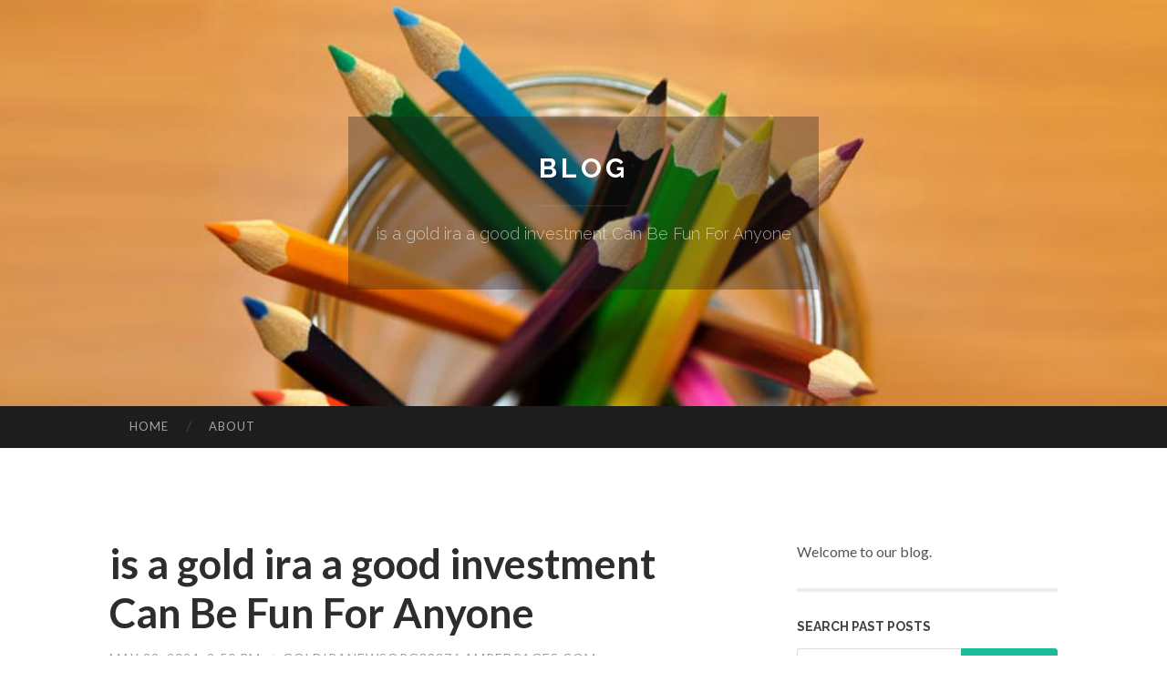

--- FILE ---
content_type: text/html; charset=UTF-8
request_url: https://goldiranewsorg88876.ampedpages.com/is-a-gold-ira-a-good-investment-can-be-fun-for-anyone-54911708
body_size: 5163
content:
<!DOCTYPE html>
<html lang="en">
<head>
<meta charset="UTF-8">
<meta name="viewport" content="width=device-width, initial-scale=1">
<title>is a gold ira a good investment Can Be Fun For Anyone</title>


<link rel='stylesheet' id='hemingway-rewritten-fonts-css'  href='https://fonts.googleapis.com/css?family=Raleway%3A400%2C300%2C700%7CLato%3A400%2C700%2C400italic%2C700italic&#038;subset=latin%2Clatin-ext' type='text/css' media='all' />
<link rel='stylesheet' id='all-css-2' href='https://cdn.ampedpages.com/theme1/2.css' type='text/css' media='all' />
<link rel='stylesheet' id='all-css-0' href='https://cdn.ampedpages.com/theme1/5.css' type='text/css' media='all' />

<link rel="canonical" href="https://goldiranewsorg88876.ampedpages.com/is-a-gold-ira-a-good-investment-can-be-fun-for-anyone-54911708" />

<!--[if lt IE 8]>
<link rel='stylesheet' id='highlander-comments-ie7-css'  href='https://cdn.ampedpages.com/theme1/ie8.css' type='text/css' media='all' />
<![endif]-->
<meta name="generator" content="https://goldiranewsorg88876.ampedpages.com" />
<!-- Jetpack Open Graph Tags -->
<meta property="og:type" content="article" />
<meta property="og:title" content="is a gold ira a good investment Can Be Fun For Anyone" />
<meta property="og:url" content="goldiranewsorg88876.ampedpages.com/is-a-gold-ira-a-good-investment-can-be-fun-for-anyone-54911708" />
<meta property="og:description" content="Blog on goldiranewsorg88876.ampedpages.com" />
<meta property="og:site_name" content="https://goldiranewsorg88876.ampedpages.com" />
<meta property="og:image" content="/favicon.ico" />
<meta property="og:image:width" content="100" />
<meta property="og:image:height" content="100" />
<meta property="og:locale" content="en_US" />
<meta property="article:publisher" content="https://goldiranewsorg88876.ampedpages.com" />
<link href="https://cdn.ampedpages.com/favicon.ico" rel="shortcut icon" />

<style type="text/css">
	.widget_twitter li {word-wrap: break-word;}
	.site-title a,
	.site-description {color: #ffffff;}
	.site-header-image {background-image: url(https://cdn.ampedpages.com/theme1/04.jpg); }
</style>
</head>

<body class="single single-post postid-117153 single-format-standard mp6 customizer-styles-applied highlander-enabled highlander-light">
<div id="page" class="hfeed site">

<header id="masthead" class="site-header" role="banner">
<div class="site-header-image">
<div class="site-branding-wrapper">
<div class="site-branding">
<h1 class="site-title"><a href="/" rel="home">Blog</a></h1>
<h2 class="site-description">is a gold ira a good investment Can Be Fun For Anyone</h2>
</div>
</div>
</div>
</header>
<nav id="site-navigation" class="main-navigation clear" role="navigation">
<h1 class="menu-toggle" title="Menu"><span class="screen-reader-text">Menu</span></h1>
<a class="skip-link screen-reader-text" href="#content">Skip to content</a>

<div class="menu"><ul><li ><a href="/">Home</a></li><li class="page_item page-item-4211"><a href="/about" rel="nofollow">About</a></li></ul></div>
<div id="header-search-toggle"><span class="screen-reader-text">Search</span></div>
<div id="header-search">
<form role="search" method="get" class="search-form" action="">
    <label><span class="screen-reader-text">Search for:</span><input type="search" class="search-field" placeholder="Search &hellip;" name="s" title="Search for:" /></label>
    <input type="submit" class="search-submit" value="Search" />
</form>
</div>
</nav>

<div id="content" class="site-content">

<div id="primary" class="content-area">
<main id="main" class="site-main" role="main">

<article id="" class="post type-post status-publish format-standard category-uncategorized">
<header class="entry-header">
<h1 class="entry-title">is a gold ira a good investment Can Be Fun For Anyone</h1>
<div class="entry-meta">
<span class="posted-on">
<a href="#" rel="bookmark">May 29, 2024, 9:50 pm</a></span><span class="byline"><span class="sep"> / </span><span class="author vcard"><a class="url fn n" href="/"> goldiranewsorg88876.ampedpages.com</a></span></span></div>
</header>

<div class="entry-content"><p>What is fascinating about American Hartford Gold&#39;s buyer reviews would be that the company responds to just about every single critique throughout every single System, if the comment is good or lousy.<br />
<br />
Gold is coveted throughout historical past. Along with the precious metal&rsquo;s attract remains going strong right now. There are many explanations why countless put money into gold.<br />
<br />
Best IRA accountsBest on-line brokers for tradingBest on line brokers for beginnersBest robo-advisorsBest selections buying and selling brokers and platformsBest investing platforms for working day buying and selling<br />
<br />
Get your no cost credit score scoreYour credit rating reportUnderstanding your credit history scoreUsing your creditImproving your creditProtecting your credit<br />
<br />
Cash Management tipsSaving moneyHandling bills and expensesShoppingShopping rewardsFinancial healthSavings purpose calculatorNet truly worth calculator<br />
<br />
When you&#39;ve got any strategies on how I may make the Listing greater remember to feel free to Get in touch with me personally by filling out the Call variety. Jason REVIEWS<br />
<br />
Homeownership guideManaging a mortgageRefinancing and equityHome improvementHome valueHome insurance<br />
<br />
Homeownership guideManaging a mortgageRefinancing and equityHome improvementHome valueHome insurance coverage<br />
<br />
You might try, instead, an area gold keep. Gold retailers tend to be more keen on the fabric compared to item. Which means they&#39;ll basically fork out you what the gold alone is worthy of, rather than whatever they Feel they can purchase the ring or necklace for.<br />
<br />
These are definitely our picks for that best gold IRA companies. Ultimately, the selection is somebody a single. If you&#39;re thinking about opening a gold IRA, your best option will depend upon which company best satisfies your own monetary desires and objectives.<br />
<br />
The quantity that copyright contributes in your IRA isn&rsquo;t included in your once-a-year contribution Restrict, so that you can still max out your IRA, even with copyright&rsquo;s contributions.<br />
<br />
Instead of beating inflation, although, these assets are developed that may help you retain speed with selling price boosts eventually. The 2 major forms of inflation-safeguarded Treasuries <a href="https://httpsgoldiranewsorgprecio66654.blog4youth.com/27935540/helping-the-others-realize-the-advantages-of-gold-and-silver-investment-companies">Best gold ira companies</a> contain:<br />
<br />
Examining account guideBest examining accountsBest free of charge examining accountsBest online Examine accountsChecking account possibilities<br />
<br />
There are actually other investing applications and platforms that supply numerous perks comparable to what copyright Gold delivers.</p></div>
<div class="updated">    <a href="https://sportsplatform92235.ampedpages.com/online-gambling-for-beginners-explained-66499761">1</a>    <a href="https://haimacjrx169872.ampedpages.com/Örebros-seo-66499760">2</a>    <a href="https://marleyaitl995649.ampedpages.com/polymer80-supply-your-go-to-provider-for-80-lowers-66499759">3</a>    <a href="https://firedoorinspectionsnearme31862.ampedpages.com/rumored-buzz-on-portable-appliance-testing-barrow-66499758">4</a>    <a href="https://firedoorinspectionspresto21863.ampedpages.com/detailed-notes-on-portable-appliance-testing-lancashire-66499757">5</a>    <a href="https://elijahjppl587497.ampedpages.com/richiesta-urgente-idraulico-66499756">6</a>    <a href="https://casual-dating03692.ampedpages.com/hemmungslose-sexy-omi-beim-blowjobs-66499755">7</a>    <a href="https://jaychwy802418.ampedpages.com/bingo-plus-ph-your-ultimate-online-bingo-destination-66499754">8</a>    <a href="https://beckettnflid.ampedpages.com/l-évolution-du-secteur-du-plaisir-parmi-raie-bizarre-conseiller-complet-du-paysage-certains-casinos-selon-ligne-françvolige-parmi-2026-ensuite-avérés-changements-réglementaires-66499753">9</a>    <a href="https://jaysontfll171866.ampedpages.com/moda-en-calahorra-descubre-las-últimas-prendas-66499752">10</a>    <a href="https://luluwksd717706.ampedpages.com/best-practices-for-a-safe-cash-handling-system-66499751">11</a>    <a href="https://fanniewwvx266802.ampedpages.com/access-line-official-website-begin-your-experience-66499750">12</a>    <a href="https://fire-door-inspections-nea21862.ampedpages.com/the-fact-about-portable-appliance-testing-near-me-that-no-one-is-suggesting-66499749">13</a>    <a href="https://zanderoibum.ampedpages.com/facts-about-equity-loan-revealed-66499748">14</a>    <a href="https://propertyinvestmentingurga57665.ampedpages.com/5-essential-elements-for-property-investment-in-gurgaon-66499747">15</a></div>

<footer class="entry-meta">
<div class="entry-categories"><a href="#" rel="category tag">Blog</a></div>
</footer>
</article>

<nav class="navigation post-navigation" role="navigation">
<h1 class="screen-reader-text">Post navigation</h1>
<div class="nav-links">
<div class="nav-previous"><a href="/" rel="prev"><span class="meta-nav">&larr;</span> Home</a></div>
<div class="nav-next" ><a href="https://remove.backlinks.live" target="_blank"><span class="meta-nav"></span>Report This Page</a></div>
</div>
</nav>

<div id="comments" class="comments-area">
<h2 class="comments-title">Comments on &ldquo;is a gold ira a good investment Can Be Fun For Anyone&rdquo;</h2>

<div id="respond" class="comment-respond">
<h3 id="reply-title" class="comment-reply-title">Leave a Reply</h3>
<form method="post" id="commentform" class="comment-form" novalidate>

<div class="comment-form-field comment-textarea">
<label for="comment">Enter your comment here...</label>
<div id="comment-form-comment"><textarea id="comment" title="Enter your comment here..."></textarea></div>
</div>

<div id="comment-form-identity">

<div id="comment-form-guest" class="comment-form-service selected">
<div class="comment-form-padder">
<div class="comment-form-avatar"><a href="#" target="_blank"><img src="https://cdn.ampedpages.com/theme1/usr.png" alt="Gravatar" width="25" class="no-grav" /></a></div>

<div class="comment-form-fields">
<div class="comment-form-field comment-form-email">
<label for="email">Email <span class="required">(required)</span> <span class="nopublish">(Address never made public)</span></label>
<div class="comment-form-input"><input id="email" type="email" /></div>
</div>
<div class="comment-form-field comment-form-author">
<label for="author">Name <span class="required">(required)</span></label>
<div class="comment-form-input"><input id="author" type="text" /></div>
</div>
<div class="comment-form-field comment-form-url">
<label for="url">Website</label>
<div class="comment-form-input"><input id="url" type="text" /></div>
</div>
</div>

</div>
</div>

</div>


<div id="comment-form-subscribe">
<p class="comment-subscription-form"><input type="checkbox" id="subscribe" value="subscribe" style="width:auto;" tabindex="6" /> <label class="subscribe-label" id="subscribe-label" for="subscribe" style="display: inline;">Notify me of new comments via email.</label></p><p class="post-subscription-form"><input type="checkbox" id="subscribe_blog" value="subscribe" style="width: auto;" tabindex="7" /> <label class="subscribe-label" id="subscribe-blog-label" for="subscribe_blog"  style="display: inline;">Notify me of new posts via email.</label></p></div>

<p class="form-submit"><input type="submit" id="comment-submit" class="submit" value="Post Comment" />
</p>
</form>
</div>
<div style="clear:both"></div>
</div>
</main>
</div>

<div id="secondary" class="widget-area" role="complementary">
<aside id="text-2" class="widget widget_text">
<div class="textwidget">Welcome to our blog.</div>
</aside>
<aside id="search-5" class="widget widget_search"><h1 class="widget-title">Search Past Posts</h1>
<form role="search" method="get" class="search-form">
<label><span class="screen-reader-text">Search for:</span><input type="search" class="search-field" placeholder="Search &hellip;" name="s" title="Search for:" /></label>
<input type="submit" class="search-submit" value="Search" />
</form>
</aside>

            
<aside class="widget widget_blog-stats"><h1 class="widget-title">Visitors</h1>
<ul><li>629 hits</li></ul>
</aside>
<aside class="widget widget_twitter"><h1 class="widget-title"><a href='#'>Twitter</a></h1></aside>
        
<aside class="widget widget_links"><h1 class="widget-title">Useful Stuff</h1>
<ul class='xoxo blogroll'>
<li><a href="/about" rel="nofollow">About</a></li>
<li><a href="https://ampedpages.com/signup" target="_blank">Create free blog</a></li>
</ul>
	
<aside id="blog_subscription-4" class="widget widget_blog_subscription">
<h1 class="widget-title"><label for="subscribe-field">Subscribe via Email</label></h1>
<form action="" method="post">
<p>Enter your email address to follow this blog and receive notifications of new posts by email.</p>
<p><input type="text" name="email" style="width: 95%; padding: 1px 2px" placeholder="Enter your email address" value="" id="subscribe-field" /></p>
<p><input type="submit" value="Sign me up!" /></p>
</form>

</aside></div></div>

<footer id="colophon" class="site-footer" role="contentinfo">
	<div style="display: none;"><a href="https://ampedpages.com/forum">forum</a></div>
    <div class="site-info" style="text-align:center"><a href="https://ampedpages.com">Create a free website or blog at ampedpages.com</a>.</div>
</footer>
</div>

<script>(function(){function c(){var b=a.contentDocument||a.contentWindow.document;if(b){var d=b.createElement('script');d.innerHTML="window.__CF$cv$params={r:'9c1ae65cfd7224ea',t:'MTc2OTA0MTM3Ng=='};var a=document.createElement('script');a.src='/cdn-cgi/challenge-platform/scripts/jsd/main.js';document.getElementsByTagName('head')[0].appendChild(a);";b.getElementsByTagName('head')[0].appendChild(d)}}if(document.body){var a=document.createElement('iframe');a.height=1;a.width=1;a.style.position='absolute';a.style.top=0;a.style.left=0;a.style.border='none';a.style.visibility='hidden';document.body.appendChild(a);if('loading'!==document.readyState)c();else if(window.addEventListener)document.addEventListener('DOMContentLoaded',c);else{var e=document.onreadystatechange||function(){};document.onreadystatechange=function(b){e(b);'loading'!==document.readyState&&(document.onreadystatechange=e,c())}}}})();</script><script defer src="https://static.cloudflareinsights.com/beacon.min.js/vcd15cbe7772f49c399c6a5babf22c1241717689176015" integrity="sha512-ZpsOmlRQV6y907TI0dKBHq9Md29nnaEIPlkf84rnaERnq6zvWvPUqr2ft8M1aS28oN72PdrCzSjY4U6VaAw1EQ==" data-cf-beacon='{"version":"2024.11.0","token":"5686de7937364939983c128fcc5a742f","r":1,"server_timing":{"name":{"cfCacheStatus":true,"cfEdge":true,"cfExtPri":true,"cfL4":true,"cfOrigin":true,"cfSpeedBrain":true},"location_startswith":null}}' crossorigin="anonymous"></script>
</body>
</html>